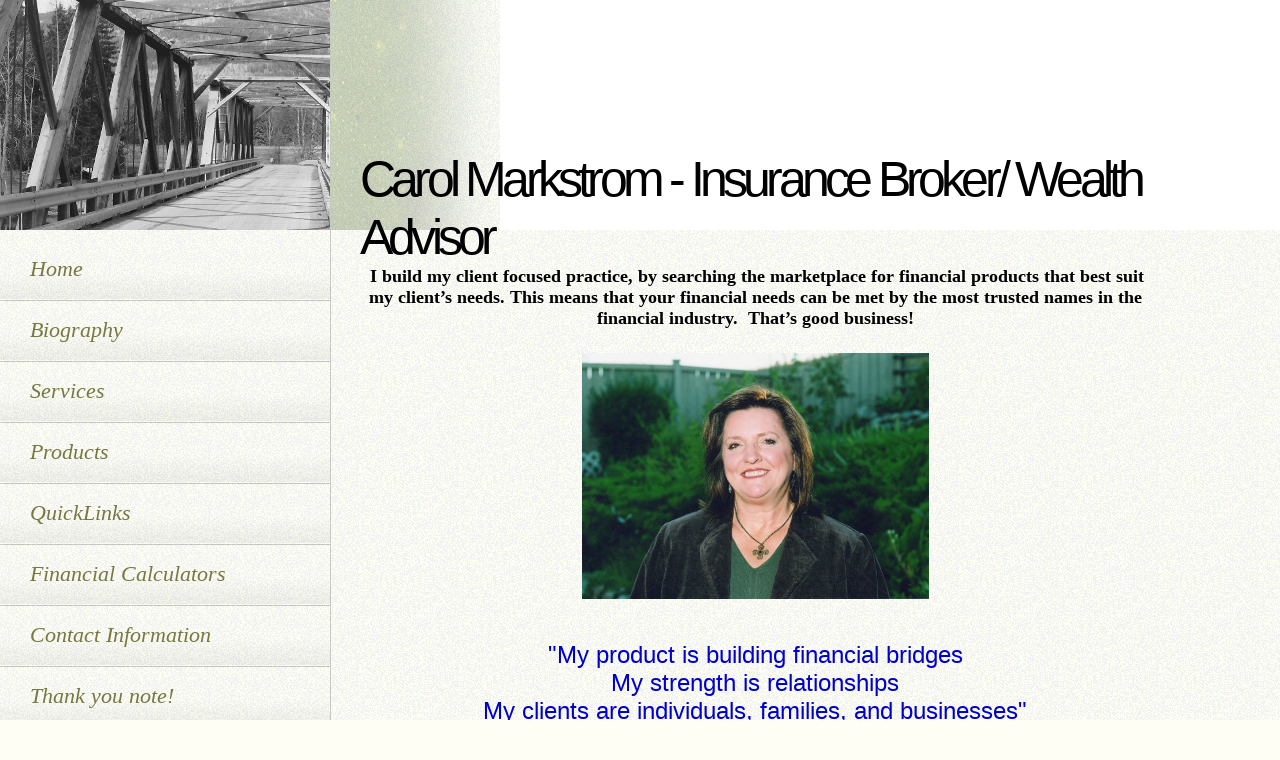

--- FILE ---
content_type: text/html; charset=utf-8
request_url: https://www.carolmarkstrom.com/
body_size: 4993
content:
<!DOCTYPE html PUBLIC "-//W3C//DTD XHTML 1.0 Transitional//EN" "http://www.w3.org/TR/xhtml1/DTD/xhtml1-transitional.dtd">
<!--
Design by Free CSS Templates
http://www.freecsstemplates.org
Released for free under a Creative Commons Attribution 2.5 License
-->
<html xmlns="http://www.w3.org/1999/xhtml">
	<head>
		<meta http-equiv="content-type" content="text/html; charset=utf-8" />


<title>Carol Markstrom - Home</title>



<meta name="description" content="Independent Broker &amp; Investment Consultant" />
<meta name="keywords" content="carol, markstrom, financial, insurance, investments, retirement, family, broker, consultant, RRSP, TFSA, mortgage, vernon, bc, v1t 8p8, consultant, independent, life insurance, critical illness, disability insurance, &quot;Carol Markstrom&quot;, &quot;Carol Markstrom Insurance Broker&quot;, &quot;Insurance Broker&quot;, &quot;Carol Markstrom Investment&quot;, &quot;Investment Planner&quot;, &quot;Retirement Specialist&quot;, &quot;Carol Markstrom Retirment Specialist&quot;, &quot;Mutual Fund Representative&quot;" />


  


  <style type="text/css" id="styleCSS">
    /*
Design by Free CSS Templates
http://www.freecsstemplates.org
Released for free under a Creative Commons Attribution 2.5 License
*/

* {
	margin: 0;
	padding: 0;
}

body {
	background: #FFFEF5 url(templates/Entomology/resources/common/images/img01.gif);
	font-family: "Trebuchet MS", Arial, Helvetica, sans-serif;
	color: #767941;
}







a:link {
	color: #F08F02;
}

a:hover {
	text-decoration: none;
}

a:visited {
}

img {
}

.image-left {
	float: left;
	margin-right: 1em;
}

.image-right {
	float: right;
	margin-left: 1em;
}

input, textarea, select {
}

input {
}

textarea {
}

select {
}

/* Header */

#sys_banner {
	height: 230px;
	padding: 0 0 0 330px;
}

/* Logo */

#logo {
	height: 80px;
	padding: 150px 0 0 30px;
	background: url(templates/Entomology/resources/common/images/img03.jpg) no-repeat;
}

#logo h1 {
	float: left;
	letter-spacing: -.1em;
	font-style: italic;
	font-size: 3em;
}

#logo h1 a {
	color: #767941;
}

#logo h2 {
	float: left;
	letter-spacing: -.05em;
	font-style: italic;
	font-size: 1em;
}

#logo a {
	text-decoration: none;
}

/* Wrapper */

#wrapper {
	margin-right: 100px;
	background: url(templates/Entomology/resources/common/images/img05.jpg) repeat-y 330px 0;
}

/* Sidebar */

#sidebar {
	float: left;
	width: 330px;
	position:absolute; top:240px;
}

/* Content */

#content {
	margin-left: 330px;
	padding: 30px;
}

/* Menu */

#menu {
}

#menu h2 {
	display: none;
}

#menu ul {
	margin: 0;
	list-style: none;
}

#menu li {
	display: inline;
}

#menu a {
	display: block;
	height: 45px;
	padding: 16px 0 0 30px;
	background: url(templates/Entomology/resources/common/images/img04.jpg) repeat-x;
	text-decoration: none;
	font-size: 1.4em;
	font-style: italic;
	color: #767941;
}

#menu a:hover {
	color: #F08F02;
}

.selected a {
	color: #F08F02;
}

/* Testimonial */

#testimonial {
	padding: 30px;
}

#testimonial blockquote {
	margin-left: 0;
}

/* Welcome */

#welcome {
}

/* Footer */

div#footer-wrap{
	padding: 60px 30px;
	background: url(templates/Entomology/resources/common/images/img06.gif);
	color: #ADB07C
}

#sys_designerfooter {
    border: none;
    margin:0 auto;
    padding: 0px;
}

.sys_footer  {
	margin: 0;
	font-size: .8em;
}
.sys_footer hr {
    display: none;
}

.sys_footer a {
	color: #ADB07C
}

			
.sys_txt{
	margin: 0;
	padding: 0;	
	font-family: "Trebuchet MS", Arial, Helvetica, sans-serif;
	color: #767941;
}

a{color:#F49500;}

.sys_txt * {
	margin: 0;
	padding: 0;
}

a img{border:none;}

.sys_txt a{

	color: #F49500;

}

.sys_txt a:hover{

	text-decoration: none;

}

.sys_txt h1, 
.sys_txt h2, 
.sys_txt h3, 
.sys_txt h4, 
.sys_txt h5, 
.sys_txt h6 {
	
	margin: 0 0 15px 0;
	padding: 0;
	color: #F08F02;
	font-weight:normal;
}

.sys_txt h1{
	
	
}

.sys_txt h2{
	
	
	
}

.sys_txt h3{
	
	
	
}

.sys_txt h4{
	
	
}

.sys_txt h5{
	
}

.sys_txt h6{
	
	
}

.sys_txt p{
	

}

.sys_txt p,
.sys_txt blockquote, 
.sys_txt ul,
.sys_txt ol {
	margin-bottom: 1.5em;
}

.sys_txt blockquote {
	margin-left: 2em;
	padding-left: 1em;
	border-left: 2px solid #F08F02;
	font-style: italic;
}	
			
.sys_txt ul,
.sys_txt ol{
	
	margin-left: 3em;
}


.sys_txt ul li{

	
}

  </style>


<script src="//ajax.googleapis.com/ajax/libs/webfont/1.4.2/webfont.js" type="text/javascript"></script>

      <style type="text/css">
      @import url("//fonts.sitebuilderhost.net/css?family=Arvo%3Aregular|PT+Sans%3Aregular&subset=latin,latin-ext");
    </style>
  
  <style type="text/css" id="styleOverrides">
    /* ======================
*
*  Site Style Settings
*
=========================*/
/* Paragraph text (p) */

.content p, #content p, .HTML_Default p, .Text_Default p, .sys_txt p, .sys_txt a, .sys_layout p, .sys_txt, .sys_layout  {
    font-family: 'PT Sans';
    
    font-size: 16px;
    color: #767941;
    line-height: normal;
    
    text-transform: none;
}

/* Navigation */
.sys_navigation a, .ys_menu_2, div#menu ul, div#menu ul li a, ul.sys_navigation li a, div.sys_navigation ul li.selected a, div.sys_navigation ul li a, #navigation li a, div.ys_menu ul a:link, div.ys_menu ul a:visited, div.ys_nav ul li a, #sys_banner ul li a {
    font-family: 'Arvo';
    
    
    
    
    
    
    
}


/* Navigation:selected */
div.sys_navigation ul li.selected a, div#menu ul li.selected a, #navigation li.selected a, div.ys_menu ul li.selected a:link, div.ys_menu ul li.selected a:visited, div.ys_nav ul li.selected a, #sys_banner ul li.selected a {
    
}

/* Navigation:hover */
div.sys_navigation ul li a:hover, div#menu ul li a:hover, #navigation li a:hover, div.ys_menu ul a:hover, div.ys_nav ul li a:hover, div.ys_menu ul li a:hover, #sys_banner ul li a:hover {
    
}

/* Site Title */
#sys_heading, a#sys_heading, #sys_banner h1 a, #header h1 a, div#heading h1 a {
    font-family: 'Arvo';
    
    
    
    
    
    
    
}

/* Hyperlinks (a, a:hover, a:visited) */






/* Headings (h2, h3, h4, h5, h6) */
.sys_layout h2, .sys_txt h2 {
    font-family: 'Arvo';
    
    font-size: 24px;
    color: #767941;
    text-decoration: none solid rgb(118, 121, 65);
    
    line-height: normal;
    text-transform: none;
}

.sys_layout h2 a, .sys_layout h2 a:link, .sys_layout h2 a:hover, .sys_layout h2 a:visited {
    font-family: 'Arvo';
    
    font-size: 24px;
    color: #767941;
    
    line-height: normal;
    text-transform: none;
}

.sys_layout h3, .sys_txt h3 {
    font-family: 'Arvo';
    
    font-size: 18.72px;
    color: #767941;
    text-decoration: none solid rgb(118, 121, 65);
    
    line-height: normal;
    text-transform: none;
}

.sys_layout h3 a, .sys_layout h3 a:link, .sys_layout h3 a:hover, .sys_layout h3 a:visited {
    font-family: 'Arvo';
    
    font-size: 18.72px;
    color: #767941;
    
    line-height: normal;
    text-transform: none;
}

.sys_layout h4, .sys_txt h4 {
    font-family: 'Arvo';
    
    font-size: 16px;
    color: #767941;
    text-decoration: none solid rgb(118, 121, 65);
    
    line-height: normal;
    text-transform: none;
}

.sys_layout h4 a, .sys_layout h4 a:link, .sys_layout h4 a:hover, .sys_layout h4 a:visited {
    font-family: 'Arvo';
    
    font-size: 16px;
    color: #767941;
    
    line-height: normal;
    text-transform: none;
}

.sys_layout h5, .sys_txt h5 {
    font-family: 'Arvo';
    
    font-size: 13.28px;
    color: #767941;
    text-decoration: none solid rgb(118, 121, 65);
    
    line-height: normal;
    text-transform: none;
}

.sys_layout h5 a, .sys_layout h5 a:link, .sys_layout h5 a:hover, .sys_layout h5 a:visited {
    font-family: 'Arvo';
    
    font-size: 13.28px;
    color: #767941;
    
    line-height: normal;
    text-transform: none;
}

.sys_layout h6, .sys_txt h6 {
    font-family: 'Arvo';
    
    font-size: 10.72px;
    color: #767941;
    text-decoration: none solid rgb(118, 121, 65);
    
    line-height: normal;
    text-transform: none;
}

.sys_layout h6 a, .sys_layout h6 a:link, .sys_layout h6 a:hover, .sys_layout h6 a:visited {
    font-family: 'Arvo';
    
    font-size: 10.72px;
    color: #767941;
    
    line-height: normal;
    text-transform: none;
}

/*button widget*/
.sys_layout .sys_button a, .sys_layout .sys_button a:link, .sys_layout .sys_button a:visited {
    display:inline-block;
    text-decoration: none;
}
.sys_layout .sys_button a:link, .sys_layout .sys_button a:visited {
    cursor:pointer;
}
.sys_layout .sys_button a {
    cursor:default;
}

.sys_layout .sys_button.square a, .sys_layout .sys_button.square a:link {
    border-radius:0px;
}
.sys_layout .sys_button.rounded a, .sys_layout .sys_button.rounded a:link {
    border-radius:3px;
}
.sys_layout .sys_button.pill a, .sys_layout .sys_button.pill a:link {
    border-radius:90px;
}

/*button sizes*/
.sys_layout .sys_button.small a, .sys_layout .sys_button.small a:link, .sys_layout .sys_button.small a:visited {font-size: 12px;padding-top:10px;padding-bottom:10px;padding-left:25px;padding-right:25px;}
.sys_layout .sys_button.medium a, .sys_layout .sys_button.medium a:link, .sys_layout .sys_button.medium a:visited {font-size: 15px;padding-top:15px;padding-bottom:15px;padding-left:37px;padding-right:37px;}
.sys_layout .sys_button.large a, .sys_layout .sys_button.large a:link, .sys_layout .sys_button.large a:visited {font-size: 20px;padding-top:20px;padding-bottom:20px;padding-left:50px;padding-right:50px;}

/*button styles:small*/
.sys_layout .sys_button.small.outline a, .sys_layout .sys_button.small.outline a:link {
    border-color:#333333;
    color: #333333;
    border-style: solid;
    border-width: 2px;
}
.sys_layout .sys_button.small.outline a:visited {
    color: #333333;
}
.sys_layout .sys_button.small.solid a, .sys_layout .sys_button.small.solid a:link {
    	background-color: #333333;

    color: #ffffff;
    border-color:#333333;
    border-style: solid;
    border-width: 2px;
}
.sys_layout .sys_button.small.solid a:visited {
    color: #ffffff;
}
.sys_layout .sys_button.small.outline a:hover {
    background-color: #333333;
    color: #ffffff;
    text-decoration: none;
}

/*button styles:medium*/
.sys_layout .sys_button.medium.outline a, .sys_layout .sys_button.medium.outline a:link {
    border-color:#333333;
    color: #333333;
    border-style: solid;
    border-width: 2px;
}
.sys_layout .sys_button.medium.outline a:visited {
    color: #333333;
}
.sys_layout .sys_button.medium.solid a, .sys_layout .sys_button.medium.solid a:link {
    	background-color: #333333;

    color: #ffffff;
    border-color:#333333;
    border-style: solid;
    border-width: 2px;
}
.sys_layout .sys_button.medium.solid a:visited {
    color: #ffffff;
}
.sys_layout .sys_button.medium.outline a:hover {
    background-color: #333333;
    color: #ffffff;
    text-decoration: none;
}
/*button styles:large*/
.sys_layout .sys_button.large.outline a, .sys_layout .sys_button.large.outline a:link {
    border-color:#333333;
    color: #333333;
    border-style: solid;
    border-width: 2px;
}
.sys_layout .sys_button.large.outline a:visited {
    color: #333333;
}
.sys_layout .sys_button.large.solid a, .sys_layout .sys_button.large.solid a:link {
    	background-color: #333333;

    color: #ffffff;
    border-color:#333333;
    border-style: solid;
    border-width: 2px;
}
.sys_layout .sys_button.large.solid a:visited {
    color: #ffffff;
}
.sys_layout .sys_button.large.outline a:hover {
    background-color: #333333;
    color: #ffffff;
    text-decoration: none;
}

.sys_layout .sys_button.solid a:hover {
    text-decoration: none;
    opacity: .8;
}  </style>

  



<script type="text/javascript" src="//ajax.googleapis.com/ajax/libs/jquery/1.11.1/jquery.min.js"></script>
<script type="text/javascript">window.jQuery || document.write('<script src="/components/bower_components/jquery/dist/jquery.js"><\/script>')</script>
<link rel="stylesheet" type="text/css" href="classes/commons/resources/flyoutmenu/flyoutmenu.css?1001144" />
<script type="text/javascript" src="classes/commons/resources/flyoutmenu/flyoutmenu.js?1001144"></script>
<link rel="stylesheet" type="text/css" href="classes/commons/resources/global/global.css?1001144" />


<script type="text/javascript">
  var swRegisterManager = {
    goals: [],
    add: function(swGoalRegister) {
      this.goals.push(swGoalRegister);
    },
    registerGoals: function() {
      while(this.goals.length) {
        this.goals.shift().call();
      }
    }
  };

  window.swPostRegister = swRegisterManager.registerGoals.bind(swRegisterManager);
</script>

  
  
  <link rel="stylesheet" type="text/css" href="classes/components/Image/layouts/Default/Default.css?1001144" />
  

	</head>

	<body id="sys_background">
		<div id="sys_banner" name="banner" style="background: url(resources/PICT2758.JPG.cropped1314x230o0%2C0s406x270.JPG) no-repeat;">
			
			
			<div id="logo">
				<h1 style="text-align:left;"><a id="sys_heading" href="./" style="color:#000000;font-size:50px;font-style:normal;font-weight:normal;font-family:Lucida Grande,Lucida Sans Unicode,sans-serif;text-decoration:none;">Carol Markstrom - Insurance Broker/ Wealth Advisor</a></h1>
			</div>
		</div>
		<div id="wrapper">
			
			<div id="content">
				<style media="screen">
  .layout_1-over-2 {
    width: 100%;
    padding: 0;
    margin: 0;
    border-collapse: separate;
    -moz-box-sizing: border-box;
    -webkit-box-sizing: border-box;
    box-sizing: border-box;
  }

  .layout_1-over-2:after {
    content: "";
    display: table;
    clear: both;
  }

  .zone_top, .zone_left, .zone_right {
    margin: 0;
    vertical-align: top;
    line-height: normal;
    min-width: 100px;
    float: left;
    -moz-box-sizing: border-box;
    -webkit-box-sizing: border-box;
    box-sizing: border-box;
  }


  .zone_top {
    padding-bottom: 5px;
    width: 100%;
  }

  .zone_left {
    padding-right: 2.5px;
    width: 50%;
  }

  .zone_right {
    padding-left: 2.5px;
    width: 50%;
  }


  @media only screen and (max-width: 736px) {
    .zone_left, .zone_right {
      width: 100%;
      padding: 2.5px 0;
    }

    .zone_top {
      padding-bottom: 2.5px;
    }
  }
</style>

<div class="layout_1-over-2 sys_layout">
    <div class="zone_top">
        <div id="sys_region_1" ><div id="I17" style="display:block;clear: both;margin:0 0 0 0;" class="Text_Default"><style>.old_text_widget img {max-width: 100%;height: auto;}.old_text_wdiget {margin: 0;padding: 0;overflow: hidden;color: ;font: ;background-color: ;}</style><div id="I17_sys_txt" class="sys_txt old_text_widget clear_fix"><p align="left" style="text-align: center;"><b><font color="#000000" size="4"></font>&nbsp;<span style="color: rgb(0, 0, 0); font-size: large; text-align: center; background-color: initial;">I build my client focused practice, by searching the marketplace for financial products that best suit my client’s needs. This means that your financial needs&nbsp;can be met by the most trusted names in the financial industry.&nbsp; That’s good business!</span></b></p></div></div><div id="I3" style="display:block;clear: both;text-align:center;margin:0 0 0 0;" class="Image_Default"><style>#I3_img {-moz-box-sizing: border-box;-webkit-box-sizing: border-box;box-sizing: border-box;width: 347px;border:none;max-width: 100%;height: auto;}</style><img id="I3_img" src="resources/Carol%20Photo.jpg"  alt="Carol Markstrom"  /></div><div id="I15" style="display:block;clear: both;" class="Text_Default"><style>.old_text_widget img {max-width: 100%;height: auto;}.old_text_wdiget {margin: 0;padding: 0;overflow: hidden;color: ;font: ;background-color: ;}</style><div id="I15_sys_txt" class="sys_txt old_text_widget clear_fix"><p align="center"><font color="#0000cc" face="Arial,Arial Unicode MS"></font>&nbsp;</p> 
<p align="center"><font color="#0000cc" face="Arial,Arial Unicode MS" size="5">"My product is&nbsp;building financial bridges<br>My strength is relationships<br>My clients are individuals, families, and businesses"</font></p></div></div><div id="I16" style="display:block;clear: both;" class="Text_Default"><style>.old_text_widget img {max-width: 100%;height: auto;}.old_text_wdiget {margin: 0;padding: 0;overflow: hidden;color: ;font: ;background-color: ;}</style><div id="I16_sys_txt" class="sys_txt old_text_widget clear_fix"><h5 style="text-align: center;"><br></h5><p align="center"><i style="color: rgb(153, 0, 0); font-size: xxx-large; background-color: initial;">Plan for tomorrow, live for today</i></p></div></div></div>
    </div>

    <div class="zone_left">
        <div id="sys_region_2" >&nbsp;</div>
    </div>
    <div class="zone_right">
        <div id="sys_region_3" >&nbsp;</div>
    </div>
</div>					
			</div>
			
			<div id="sidebar">
				<div id="menu">
					<h2>Navigation Menu</h2>
					<ul class='sys_navigation'>
			<li id="ys_menu_0" class="selected first"><a href="./" title="Home">Home</a></li>
			<li id="ys_menu_1"><a href="about-us.php" title="Building a Bridge ">Biography</a></li>
			<li id="ys_menu_2"><a href="services.php" title="Services">Services</a></li>
			<li id="ys_menu_3"><a href="products.php" title="Products">Products</a></li>
			<li id="ys_menu_4"><a href="did-you-know.php" title="QuickLinks">QuickLinks</a></li>
			<li id="ys_menu_5"><a href="financial-calculators.php" title="Financial Calculators">Financial Calculators</a></li>
			<li id="ys_menu_6"><a href="contact-us.php" title="Contact Us">Contact Information</a></li>
			<li id="ys_menu_7"><a href="thank-you.php" title="HYpma">Thank you note!</a></li>
			<li id="ys_menu_8" class="last"><a href="testimonials.php" title="Testimonials">Testimonials</a></li>
			</ul>
<script>$(document).ready(function() { flyoutMenu.initFlyoutMenu([{"href": "./","title": "Home","name": "Home","children": []},{"href": "about-us.php","title": "Building a Bridge ","name": "Biography","children": []},{"href": "services.php","title": "Services","name": "Services","children": []},{"href": "products.php","title": "Products","name": "Products","children": []},{"href": "did-you-know.php","title": "QuickLinks","name": "QuickLinks","children": []},{"href": "financial-calculators.php","title": "Financial Calculators","name": "Financial Calculators","children": []},{"href": "contact-us.php","title": "Contact Us","name": "Contact Information","children": []},{"href": "thank-you.php","title": "HYpma","name": "Thank you note!","children": []},{"href": "testimonials.php","title": "Testimonials","name": "Testimonials","children": []}], "flyover_vertical");});</script>
				</div>				
			</div>
			
			<div style="height: 1px; clear: both;"></div>
		</div>
        <div id="footer-wrap">
		<div id='sys_footer' class='sys_footer'></div>
        </div>
<script type="text/javascript" id="site_analytics_tracking" data-id="8a4986cb3219f99d01321c8f41e02e38" data-user="3e68e0d6099144aaafcc2526b68393c2" data-partner="YOLA" data-url="//analytics.yolacdn.net/tracking-v2.js">
  var _yts = _yts || [];
  var tracking_tag = document.getElementById('site_analytics_tracking');
  _yts.push(["_siteId", tracking_tag.getAttribute('data-id')]);
  _yts.push(["_userId", tracking_tag.getAttribute('data-user')]);
  _yts.push(["_partnerId", tracking_tag.getAttribute('data-partner')]);
  _yts.push(["_trackPageview"]);
  (function() {
    var yts = document.createElement("script");
    yts.type = "text/javascript";
    yts.async = true;
    yts.src = document.getElementById('site_analytics_tracking').getAttribute('data-url');
    (document.getElementsByTagName("head")[0] || document.getElementsByTagName("body")[0]).appendChild(yts);
  })();
</script>


<!-- template: Entomology  --><script defer src="https://static.cloudflareinsights.com/beacon.min.js/vcd15cbe7772f49c399c6a5babf22c1241717689176015" integrity="sha512-ZpsOmlRQV6y907TI0dKBHq9Md29nnaEIPlkf84rnaERnq6zvWvPUqr2ft8M1aS28oN72PdrCzSjY4U6VaAw1EQ==" data-cf-beacon='{"version":"2024.11.0","token":"1aeae528469f4f729e5c17613a02eacb","r":1,"server_timing":{"name":{"cfCacheStatus":true,"cfEdge":true,"cfExtPri":true,"cfL4":true,"cfOrigin":true,"cfSpeedBrain":true},"location_startswith":null}}' crossorigin="anonymous"></script>
</body>

</html>